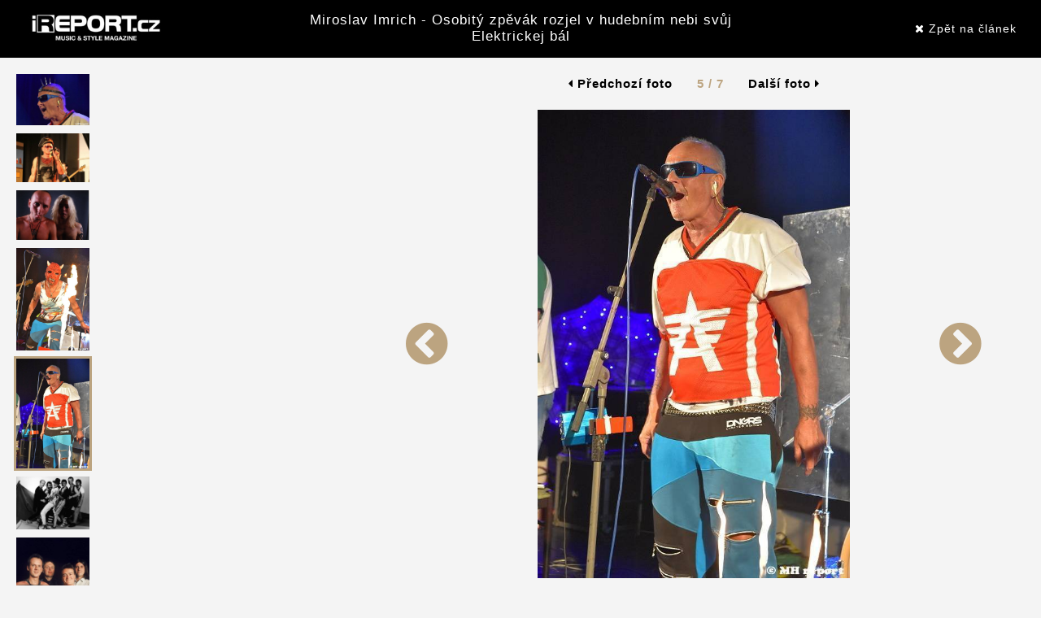

--- FILE ---
content_type: text/html; charset=UTF-8
request_url: https://www.ireport.cz/fotogalerie/53_1013853_307897/miroslav-imrich-osobity-zpevak-rozjel-v-hudebnim-nebi-svuj-elektrickej-bal?photo=53_1013853_307897.jpg
body_size: 2925
content:

<!DOCTYPE html>
<html xmlns="http://www.w3.org/1999/xhtml">
<head>
    <title>Miroslav Imrich - Osobitý zpěvák rozjel v hudebním nebi svůj Elektrickej bál | iREPORT – music&amp;style magazine</title>

    <meta charset="utf-8">
    <meta http-equiv="X-UA-Compatible" content="IE=edge">
    <meta name="viewport" content="width=device-width, maximum-scale=1, initial-scale=1, user-scalable=0">
    <meta name="robots" content="index,follow" />
    <meta name="GoogleBot" content="index,follow" />
    <meta name="author" content="iReport.cz"  />
	<base href="https://www.ireport.cz/" />
    <meta name="description" content=" Život je plný paradoxů. Jedním z nich je i smutná skutečnost, že téměř přesně deset let po sebevraždě popové hvězdy Ivety Bartošové..." />
    <meta name="keywords" content="Miroslav Imrich, Abraxas, Tango, Alarm, Tekknofactory" />

        <meta property="og:title" content="FOTOREPORT: Miroslav Imrich - Osobitý zpěvák rozjel v hudebním nebi svůj Elektrickej bál" />
    <meta property="og:site_name" content="iREPORT – music&amp;style magazine"/>
    <meta property="og:url" content="https://www.ireport.cz/fotogalerie/53_1013853_307897/miroslav-imrich-osobity-zpevak-rozjel-v-hudebnim-nebi-svuj-elektrickej-bal?photo=53_1013853_307897.jpg" />
    <meta property="og:description" content="" />
    <meta property="og:type" content="article" />
    <meta property="og:locale" content="cs_CZ" />
		<meta property="og:image" content="https://www.ireport.cz/files/53_1013853_307897.jpg" />
	    
	<!-- FAVICON AND APPLE TOUCH -->
    <link rel="shortcut icon" href="https://www.ireport.cz/favicon.ico">

    <link href='https://fonts.googleapis.com/css?family=Open+Sans:300italic,400italic,600italic,700italic,800italic,400,300,600,700,800&subset=latin,cyrillic-ext,latin-ext' rel='stylesheet' type='text/css'>

    <!-- BOOTSTRAP CSS -->
    <link rel="stylesheet" href="./assets/css/bootstrap.min.css">

    <!-- FONT AWESOME -->
    <link rel="stylesheet" href="./assets/fontawesome/css/font-awesome.min.css">

    <!-- CUSTOM & PAGES STYLE -->
    <link rel="stylesheet" href="./assets/css/custom.css">
    <link rel="stylesheet" href="./css/jquery.jscrollpane.css">
    <link rel="stylesheet" href="./assets/css/pages-style.css">
        <link rel="stylesheet" href="./assets/css/photo.css">

    

    
    
        <!--VLM  AdActive GTM -->
        <script>(function(w,d,s,l,i){w[l]=w[l]||[];w[l].push({'gtm.start':
        new Date().getTime(),event:'gtm.js'});var f=d.getElementsByTagName(s)[0],
        j=d.createElement(s),dl=l!='dataLayer'?'&l='+l:'';j.async=true;j.src=
        'https://www.googletagmanager.com/gtm.js?id='+i+dl;f.parentNode.insertBefore(j,f);
        })(window,document,'script','dataLayer','GTM-T29L4B9');</script>
        <!-- AdActive GTM -->    
    
	<script>
	(function(i,s,o,g,r,a,m){i['GoogleAnalyticsObject']=r;i[r]=i[r]||function(){
	(i[r].q=i[r].q||[]).push(arguments)},i[r].l=1*new Date();a=s.createElement(o),
	m=s.getElementsByTagName(o)[0];a.async=1;a.src=g;m.parentNode.insertBefore(a,m)
	})(window,document,'script','https://www.google-analytics.com/analytics.js','ga');

	ga('create', 'UA-1176459-1', 'auto');
	ga('send', 'pageview');




	</script>

	

        
</head>

<body>
        
	
	<div id="fb-root"></div>
	
	
	<script>(function(d, s, id) {
	  var js, fjs = d.getElementsByTagName(s)[0];
	  if (d.getElementById(id)) return;
	  js = d.createElement(s); js.id = id;
	  js.src = "//connect.facebook.net/cs_CZ/sdk.js#xfbml=1&version=v2.7";
	  fjs.parentNode.insertBefore(js, fjs);
	}(document, 'script', 'facebook-jssdk'));</script>

	
                 
        
	<div id="page-wrapper" class="container">
		<div class="headerphoto row">
			<div class="col-md-3 all col-xs-6">
				<a href="" title="iREPORT.cz"><img alt="iReport" class="logo-footer" src="./pics/logo-footer.jpg"></a>
			</div>
			<div class="col-md-6 hidden-sm  hidden-xs">
				<h1><a href="https://www.ireport.cz/clanky/smrt-si-rika-rocknroll/miroslav-imrich-osobity-zpevak-rozjel-v-hudebnim-nebi-svuj-elektrickej-bal" title="Miroslav Imrich - Osobitý zpěvák rozjel v hudebním nebi svůj Elektrickej bál">Miroslav Imrich - Osobitý zpěvák rozjel v hudebním nebi svůj Elektrickej bál</a></h1>
			</div>
			<div class="col-md-3 alr col-xs-6">
				<a href="https://www.ireport.cz/clanky/smrt-si-rika-rocknroll/miroslav-imrich-osobity-zpevak-rozjel-v-hudebnim-nebi-svuj-elektrickej-bal" title="Miroslav Imrich - Osobitý zpěvák rozjel v hudebním nebi svůj Elektrickej bál"><i class="fa  fa-close"></i> Zpět na článek</a>
			</div>
		</div>
		<div class="row">
			<div class="col-md-8 col-xs-12 col-md-8 col-md-push-4">
								<div class="paging hidden-xs">
				<a href="../fotogalerie/53_1013853_307896/miroslav-imrich-osobity-zpevak-rozjel-v-hudebnim-nebi-svuj-elektrickej-bal?photo=53_1013853_307896.jpg" title="Miroslav Imrich - Osobitý zpěvák rozjel v hudebním nebi svůj Elektrickej bál"><i class="fa fa-caret-left"></i> Předchozí foto</a>  
				<span class="stranky">5 / 7</span>
				 <a href="../fotogalerie/53_1013853_307898/miroslav-imrich-osobity-zpevak-rozjel-v-hudebnim-nebi-svuj-elektrickej-bal?photo=53_1013853_307898.jpg" title="Miroslav Imrich - Osobitý zpěvák rozjel v hudebním nebi svůj Elektrickej bál"> Další foto <i class="fa fa-caret-right"></i></a>								</div>
				
				
				<div class="mainpict" data-dev> 
					
					<div class="leftarrow">
					<a href="../fotogalerie/53_1013853_307896/miroslav-imrich-osobity-zpevak-rozjel-v-hudebnim-nebi-svuj-elektrickej-bal?photo=53_1013853_307896.jpg" title="Miroslav Imrich - Osobitý zpěvák rozjel v hudebním nebi svůj Elektrickej bál"><i class="fa fa-chevron-circle-left"></i></a> 					</div>
                                        
										    <a href="../fotogalerie/53_1013853_307898/miroslav-imrich-osobity-zpevak-rozjel-v-hudebnim-nebi-svuj-elektrickej-bal?photo=53_1013853_307898.jpg" title="Miroslav Imrich - Osobitý zpěvák rozjel v hudebním nebi svůj Elektrickej bál"><img src="https://www.ireport.cz/files/53_1013853_307897.jpg" alt=""></a>										<div class="rightarrow">
					 <a href="../fotogalerie/53_1013853_307898/miroslav-imrich-osobity-zpevak-rozjel-v-hudebnim-nebi-svuj-elektrickej-bal?photo=53_1013853_307898.jpg" title="Miroslav Imrich - Osobitý zpěvák rozjel v hudebním nebi svůj Elektrickej bál"><i class="fa fa-chevron-circle-right"></i></a>					</div>
					<div class="clearfix"></div>
					<div class="social-share">
						<div class="fb-like" data-href="https://www.ireport.cz/fotogalerie/53_1013853_307897/miroslav-imrich-osobity-zpevak-rozjel-v-hudebnim-nebi-svuj-elektrickej-bal?photo=53_1013853_307897.jpg" data-layout="button_count" data-action="like" data-size="small" data-show-faces="false" data-share="false"></div>
						<div class="g-plus" data-action="share" data-annotation="bubble" data-height="24"></div>
						<a href="https://www.ireport.cz/fotogalerie/53_1013853_307897/miroslav-imrich-osobity-zpevak-rozjel-v-hudebnim-nebi-svuj-elektrickej-bal?photo=53_1013853_307897.jpg" class="twitter-share-button" data-show-count="false">Tweet</a><script async src="//platform.twitter.com/widgets.js" charset="utf-8"></script>
					</div>
					<p>
          
										Miroslav Imrich - Osobitý zpěvák rozjel v hudebním nebi svůj Elektrickej bál
										</p>
					
				</div>
				
				
							</div>
			<div class="col-md-4 col-xs-12 col-md-4 col-md-pull-8">
				<div class="thumbnails  hidden-sm  hidden-xs">
					<ul id="thumbs">
											<li ><a href="../fotogalerie/53_1013853_307894/miroslav-imrich-osobity-zpevak-rozjel-v-hudebnim-nebi-svuj-elektrickej-bal?photo=53_1013853_307894.jpg">
								<img src="https://www.ireport.cz/files/53_1013853_307894.jpg" alt="Miroslav Imrich - Osobitý zpěvák rozjel v hudebním nebi svůj Elektrickej bál" />

															</a></li>
											<li ><a href="../fotogalerie/53_1013853_307893/miroslav-imrich-osobity-zpevak-rozjel-v-hudebnim-nebi-svuj-elektrickej-bal?photo=53_1013853_307893.jpg">
								<img src="https://www.ireport.cz/files/53_1013853_307893.jpg" alt="Miroslav Imrich - Osobitý zpěvák rozjel v hudebním nebi svůj Elektrickej bál" />

															</a></li>
											<li ><a href="../fotogalerie/53_1013853_307895/miroslav-imrich-osobity-zpevak-rozjel-v-hudebnim-nebi-svuj-elektrickej-bal?photo=53_1013853_307895.jpg">
								<img src="https://www.ireport.cz/files/53_1013853_307895.jpg" alt="Miroslav Imrich - Osobitý zpěvák rozjel v hudebním nebi svůj Elektrickej bál" />

															</a></li>
											<li ><a href="../fotogalerie/53_1013853_307896/miroslav-imrich-osobity-zpevak-rozjel-v-hudebnim-nebi-svuj-elektrickej-bal?photo=53_1013853_307896.jpg">
								<img src="https://www.ireport.cz/files/53_1013853_307896.jpg" alt="Miroslav Imrich - Osobitý zpěvák rozjel v hudebním nebi svůj Elektrickej bál" />

															</a></li>
											<li class="actualphoto"><a href="../fotogalerie/53_1013853_307897/miroslav-imrich-osobity-zpevak-rozjel-v-hudebnim-nebi-svuj-elektrickej-bal?photo=53_1013853_307897.jpg">
								<img src="https://www.ireport.cz/files/53_1013853_307897.jpg" alt="Miroslav Imrich - Osobitý zpěvák rozjel v hudebním nebi svůj Elektrickej bál" />

															</a></li>
											<li ><a href="../fotogalerie/53_1013853_307898/miroslav-imrich-osobity-zpevak-rozjel-v-hudebnim-nebi-svuj-elektrickej-bal?photo=53_1013853_307898.jpg">
								<img src="https://www.ireport.cz/files/53_1013853_307898.jpg" alt="Miroslav Imrich - Osobitý zpěvák rozjel v hudebním nebi svůj Elektrickej bál" />

															</a></li>
											<li ><a href="../fotogalerie/53_1013853_307899/miroslav-imrich-osobity-zpevak-rozjel-v-hudebnim-nebi-svuj-elektrickej-bal?photo=53_1013853_307899.jpg">
								<img src="https://www.ireport.cz/files/53_1013853_307899.jpg" alt="Miroslav Imrich - Osobitý zpěvák rozjel v hudebním nebi svůj Elektrickej bál" />

															</a></li>
										</ul>
					<div class="clearfix"></div>
					<div class="holder ">
					</div>
				</div>
                                
                                                                        	       <div id="square-1">        
                                                                              
                                
                                                                
			</div>
			
		</div>

	</div>
	
	<div class="cookiesinfo" style="display:none">
		<p>Při poskytování služeb na těchto stránkách nám pomáhají soubory cookie. Používáním našich služeb vyjadřujete souhlas s používáním souborů cookie na těchto stránkách. <a target="_blank" href="/files/Souhlas se zpracovanim souboru cookies.pdf">Další informace naleznete zde.</a> <a class="acceptcookies" href="#">Rozumím</a></p>
	</div>

	<!-- jQUERY -->
    <script src="./assets/js/jquery-2.1.3.min.js"></script>
	
	<script src="https://apis.google.com/js/platform.js" async defer>
	{lang: 'cs'}
	</script>
	
    <!-- BOOTSTRAP JS -->
    <script src="./assets/js/bootstrap.min.js"></script>

    <!-- ANIMATIONS -->
    <script src="./assets/js/animations/wow.min.js"></script>

    <!-- CUSTOM JS -->
    <script src="./js/jquery.cookie.js"></script>    
    <script src="./js/jPages.js"></script>    
    <script src="./js/scriptphoto.js"></script>    

	<script src="/assets/js/gemius.js"></script>

	
	
	<script>
	$(document).ready(function(){	
		$(function() {
			$("div.holder").jPages({
				containerID : "thumbs",
				perPage : 14,
				startPage    : 1,
				startRange   : 1,
				midRange     : 5,
				endRange     : 1,
				previous    : "zpět",
				next        : "další"
			});
		});
	});
	</script>
	
</body>
</html>

--- FILE ---
content_type: text/html; charset=utf-8
request_url: https://accounts.google.com/o/oauth2/postmessageRelay?parent=https%3A%2F%2Fwww.ireport.cz&jsh=m%3B%2F_%2Fscs%2Fabc-static%2F_%2Fjs%2Fk%3Dgapi.lb.en.2kN9-TZiXrM.O%2Fd%3D1%2Frs%3DAHpOoo_B4hu0FeWRuWHfxnZ3V0WubwN7Qw%2Fm%3D__features__
body_size: 160
content:
<!DOCTYPE html><html><head><title></title><meta http-equiv="content-type" content="text/html; charset=utf-8"><meta http-equiv="X-UA-Compatible" content="IE=edge"><meta name="viewport" content="width=device-width, initial-scale=1, minimum-scale=1, maximum-scale=1, user-scalable=0"><script src='https://ssl.gstatic.com/accounts/o/2580342461-postmessagerelay.js' nonce="gHpJ2bEbAnAGFiuQUrU36A"></script></head><body><script type="text/javascript" src="https://apis.google.com/js/rpc:shindig_random.js?onload=init" nonce="gHpJ2bEbAnAGFiuQUrU36A"></script></body></html>

--- FILE ---
content_type: application/javascript
request_url: https://www.ireport.cz/js/scriptphoto.js
body_size: -101
content:
function include(url){
  document.write('<script src="'+ url + '" type="text/javascript"></script>');
}

$(document).ready(function(){	
	$(document).on('click', '.acceptcookies', function() {
		$('.cookiesinfo').fadeOut();
		$.cookie('accepted', '1', { expires: 365, path: '/' });
		return false;
	});
	
	$('.leftarrow i, .rightarrow i').height($('.mainpict img').height());
	
	
});

